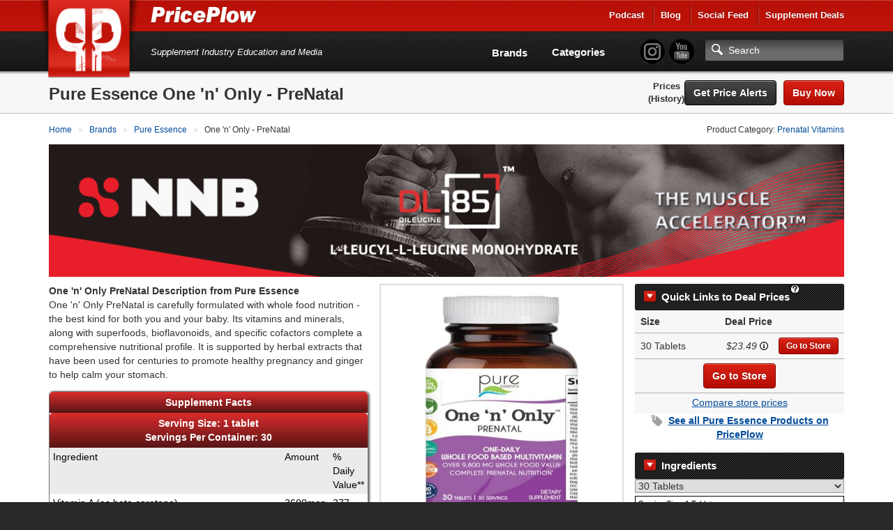

--- FILE ---
content_type: text/html; charset=utf-8
request_url: https://www.priceplow.com/pure-essence/one-n-only-prenatal
body_size: 16557
content:

<!DOCTYPE html>
<html lang="en">

<head>
    <script>(function(w,d,s,l,i){w[l]=w[l]||[];w[l].push({'gtm.start':
    new Date().getTime(),event:'gtm.js'});var f=d.getElementsByTagName(s)[0],
    j=d.createElement(s),dl=l!='dataLayer'?'&l='+l:'';j.async=true;j.src=
    'https://www.googletagmanager.com/gtm.js?id='+i+dl;f.parentNode.insertBefore(j,f);
    })(window,document,'script','dataLayer','GTM-5P5DHQ');</script>
    <meta charset="utf-8"/>
    <title>Pure Essence One &#39;n&#39; Only - PreNatal | Save at PricePlow</title>
    <meta name="description" content="Compare and save on Pure Essence One &#39;n&#39; Only - PreNatal using PricePlow - We check deals at dozens of stores so that you don&#39;t have to!">
    <meta name="viewport" content="width=device-width, initial-scale=1.0"/>
    <!--[if IE]>
    <meta http-equiv="X-UA-Compatible" content="IE=edge" />
    <![endif]-->

      <link rel="stylesheet" href="https://www.priceplow.com/static/gen/css/base.814f731f.css">

    <link rel="apple-touch-icon" href="/static/images/tileicon.png">
    <link rel="icon" href="/static/images/favicon.png">


    <link rel="canonical" href="https://www.priceplow.com/pure-essence/one-n-only-prenatal">

    <meta name="robots" content="index, follow">

    <!--[if IE]><link rel="shortcut icon" href="static/images/favicon.ico"><![endif]-->
    <!-- or, set /favicon.ico for IE10 win -->
    <meta name="msapplication-TileColor" content="#FFF">
    <meta name="msapplication-TileImage" content="/static/images/tileicon.png">

    <!-- for Facebook -->
    <meta property="fb:admins" content="100001030166326" />
    <meta property="fb:app_id" content="260396927397263" />
    <meta property="og:title" content="Pure Essence One &#39;n&#39; Only - PreNatal | Save at PricePlow" />
    <meta property="og:type" content="product.item" />
    <meta property="og:image" content="https://www.priceplow.com/static/images/products/pure-essence-one-n-only-prenatal.jpg" />
    <meta property="og:url" content="https://www.priceplow.com/pure-essence/one-n-only-prenatal" />
    <meta property="og:description" content="Compare and save on Pure Essence One &#39;n&#39; Only - PreNatal using PricePlow - We check deals at dozens of stores so that you don&#39;t have to!" />

  <meta property="product:brand" content="Pure Essence"/>
  <meta property="product:retailer_item_id" content="123995"/>
  <meta property="product:availability" content="in stock"/>
  <meta property="product:condition" content="new"/>
    <meta property="product:price:amount" content="23.49"/>
    <meta property="product:price:currency" content="USD" />

    <!-- for Twitter -->
    <meta name="twitter:card" content="summary" />
    <meta name="twitter:title" content="Pure Essence One &#39;n&#39; Only - PreNatal | Save at PricePlow" />
    <meta name="twitter:description" content="Compare and save on Pure Essence One &#39;n&#39; Only - PreNatal using PricePlow - We check deals at dozens of stores so that you don&#39;t have to!" />
    <meta name="twitter:image" content="https://www.priceplow.com/static/images/products/pure-essence-one-n-only-prenatal.jpg" />

    <!-- Chrome, Firefox OS and Opera -->
    <meta name="theme-color" content="#bf1316">

      <link
        rel="preload"
        href="https://www.priceplow.com/static/images/products/pure-essence-one-n-only-prenatal-large.jpg"
        as="image"
        />

      <link rel="stylesheet" href="https://www.priceplow.com/static/gen/css/price-history.84411f6c.css">
</head>

<body class="">
<noscript><iframe src="https://www.googletagmanager.com/ns.html?id=GTM-5P5DHQ"
height="0" width="0" style="display:none;visibility:hidden"></iframe></noscript>
<svg aria-hidden="true" style="position: absolute; width: 0; height: 0; overflow: hidden;" version="1.1" xmlns="http://www.w3.org/2000/svg" xmlns:xlink="http://www.w3.org/1999/xlink">
<defs>
<symbol id="icon-price-tag" viewBox="0 0 32 32">
<path d="M0 1.5v12c0 0.825 0.477 1.977 1.061 2.561l14.879 14.879c0.583 0.583 1.538 0.583 2.121 0l12.879-12.879c0.583-0.583 0.583-1.538 0-2.121l-14.879-14.879c-0.583-0.583-1.736-1.061-2.561-1.061h-12c-0.825 0-1.5 0.675-1.5 1.5zM12 9c0 1.657-1.343 3-3 3s-3-1.343-3-3 1.343-3 3-3 3 1.343 3 3z"></path>
</symbol>
<symbol id="icon-zoom-in" viewBox="0 0 32 32">
<path d="M31.008 27.231l-7.58-6.447c-0.784-0.705-1.622-1.029-2.299-0.998 1.789-2.096 2.87-4.815 2.87-7.787 0-6.627-5.373-12-12-12s-12 5.373-12 12 5.373 12 12 12c2.972 0 5.691-1.081 7.787-2.87-0.031 0.677 0.293 1.515 0.998 2.299l6.447 7.58c1.104 1.226 2.907 1.33 4.007 0.23s0.997-2.903-0.23-4.007zM12 20c-4.418 0-8-3.582-8-8s3.582-8 8-8 8 3.582 8 8-3.582 8-8 8zM14 6h-4v4h-4v4h4v4h4v-4h4v-4h-4z"></path>
</symbol>
<symbol id="icon-fire" viewBox="0 0 32 32">
<path d="M10.031 32c-2.133-4.438-0.997-6.981 0.642-9.376 1.795-2.624 2.258-5.221 2.258-5.221s1.411 1.834 0.847 4.703c2.493-2.775 2.963-7.196 2.587-8.889 5.635 3.938 8.043 12.464 4.798 18.783 17.262-9.767 4.294-24.38 2.036-26.027 0.753 1.646 0.895 4.433-0.625 5.785-2.573-9.759-8.937-11.759-8.937-11.759 0.753 5.033-2.728 10.536-6.084 14.648-0.118-2.007-0.243-3.392-1.298-5.312-0.237 3.646-3.023 6.617-3.777 10.27-1.022 4.946 0.765 8.568 7.555 12.394z"></path>
</symbol>
<symbol id="icon-circle-right" viewBox="0 0 32 32">
<path d="M16 0c-8.837 0-16 7.163-16 16s7.163 16 16 16 16-7.163 16-16-7.163-16-16-16zM16 29c-7.18 0-13-5.82-13-13s5.82-13 13-13 13 5.82 13 13-5.82 13-13 13z"></path>
<path d="M11.086 22.086l2.829 2.829 8.914-8.914-8.914-8.914-2.828 2.828 6.086 6.086z"></path>
</symbol>
<symbol id="icon-circle-left" viewBox="0 0 32 32">
<path d="M16 32c8.837 0 16-7.163 16-16s-7.163-16-16-16-16 7.163-16 16 7.163 16 16 16zM16 3c7.18 0 13 5.82 13 13s-5.82 13-13 13-13-5.82-13-13 5.82-13 13-13z"></path>
<path d="M20.914 9.914l-2.829-2.829-8.914 8.914 8.914 8.914 2.828-2.828-6.086-6.086z"></path>
</symbol>
<symbol id="icon-info" viewBox="0 0 32 32">
<path d="M14 9.5c0-0.825 0.675-1.5 1.5-1.5h1c0.825 0 1.5 0.675 1.5 1.5v1c0 0.825-0.675 1.5-1.5 1.5h-1c-0.825 0-1.5-0.675-1.5-1.5v-1z"></path>
<path d="M20 24h-8v-2h2v-6h-2v-2h6v8h2z"></path>
<path d="M16 0c-8.837 0-16 7.163-16 16s7.163 16 16 16 16-7.163 16-16-7.163-16-16-16zM16 29c-7.18 0-13-5.82-13-13s5.82-13 13-13 13 5.82 13 13-5.82 13-13 13z"></path>
</symbol>
<symbol id="icon-link" viewBox="0 0 32 32">
<path d="M13.757 19.868c-0.416 0-0.832-0.159-1.149-0.476-2.973-2.973-2.973-7.81 0-10.783l6-6c1.44-1.44 3.355-2.233 5.392-2.233s3.951 0.793 5.392 2.233c2.973 2.973 2.973 7.81 0 10.783l-2.743 2.743c-0.635 0.635-1.663 0.635-2.298 0s-0.635-1.663 0-2.298l2.743-2.743c1.706-1.706 1.706-4.481 0-6.187-0.826-0.826-1.925-1.281-3.094-1.281s-2.267 0.455-3.094 1.281l-6 6c-1.706 1.706-1.706 4.481 0 6.187 0.635 0.635 0.635 1.663 0 2.298-0.317 0.317-0.733 0.476-1.149 0.476z"></path>
<path d="M8 31.625c-2.037 0-3.952-0.793-5.392-2.233-2.973-2.973-2.973-7.81 0-10.783l2.743-2.743c0.635-0.635 1.664-0.635 2.298 0s0.635 1.663 0 2.298l-2.743 2.743c-1.706 1.706-1.706 4.481 0 6.187 0.826 0.826 1.925 1.281 3.094 1.281s2.267-0.455 3.094-1.281l6-6c1.706-1.706 1.706-4.481 0-6.187-0.635-0.635-0.635-1.663 0-2.298s1.663-0.635 2.298 0c2.973 2.973 2.973 7.81 0 10.783l-6 6c-1.44 1.44-3.355 2.233-5.392 2.233z"></path>
</symbol>
<symbol id="icon-play3" viewBox="0 0 32 32">
<path d="M6 4l20 12-20 12z"></path>
</symbol>
</defs>
</svg>
<div id="main_alert_container"></div>
<div id="js-responsive-element"></div>

<div id="header">
    <div id="menu-wrap">
        <div class="container">
            <div class="row">
                <div class="col-xs-6">
                    <a href="/" id="logo" title="PricePlow Home: We do the Work, You do the Workouts.™"></a>

                    <div id="site-name-wrap" title="PricePlow Home: We do the Work, You do the Workouts.™">
                        <a href="/" id="header-link" title="PricePlow Home: We do the Work, You do the Workouts.™">
                            <span id="snw-in">
                                <span id="site-name"></span>
                            </span>
                        </a>
                    </div>
                </div>
                  <div class="col-xs-6 visible-xs visible-sm" id="header-mobile-features">
                      <form method="get" action="#" id="search-form-md" class="form-inline">
                          <input type="text" class="form-control search-input" aria-label="Search"/>
                          <a href="javascript:;" aria-label="Search" class="btn btn-search-toggle" data-toggle="collapse"
                             data-target="#sm-search-bar" data-overlay="#search-overlay"></a>
                          <a href="javascript:;" aria-label="Navigation Menu" class="btn btn-menu-toggle" data-toggle="collapse"
                             data-target="#main-menu"></a>
                      </form>
                  </div>
                <div class="pull-right hidden-xs hidden-sm">
                    <ul class="login-area-top list-unstyled">
                        <li><a href="https://blog.priceplow.com/podcast" title="Listen to the PricePlow Podcast!" target="_blank" rel="noopener">Podcast</a></li>
                        <li class="deals-menu relative-menu"><a href="https://blog.priceplow.com" title="The PricePlow Blog: Supplement News, Reviews, and Top 10 Lists" target="_blank" rel="noopener">Blog</a>
                            <ul class="bogo-menu">
                                      <li><a href="https://blog.priceplow.com/guides" title="Supplement Guides and Ingredient Research on PricePlow" target="_blank" rel="noopener">Supplement Guides</a></li>
                            </ul>
                        </li>
                        <li><a href="/social" title="PricePlow's Latest Social and Media Activity">Social Feed</a></li>
                        <li class="deals-menu relative-menu"><a href="/deals" title="Our current hot supplement deals, hand-picked by Team PricePlow!">Supplement Deals</a>
                          <ul class="bogo-menu">
                            <li><a href="/deals" title="Supplement Deals on PricePlow - Hand Selected for Hugeness!">Main Deals Page</a></li>
                            <li>- <a href="/deals/bogo" title="Buy One Get One Free Deals at PricePlow!">Buy 1 Get 1 Free</a></li>
                          </ul>
                        </li>
                    </ul>
                </div>
                <!-- .pull-right -->
            </div>
            <!-- .row -->
            <div class="row visible-sm">
                <div class="col-sm-12">
                    <div class="motto-1">
                        Supplement Industry Education and Media
                    </div>
                </div>
            </div>
            <!-- .row -->
        </div>
        <!-- .container -->
    </div>
    <!-- #menu-wrap -->
    <div id="main-menu" class="collapse">
        <div class="container">
            <div class="row" style="margin-right: 0">
                <div class="col-xs-12">
                    <div id="motto-2" class="visible-md visible-lg">
                        Supplement Industry Education and Media
                    </div>
                    <div id="header-right">
                          <div id="pp-header-social">
                              <form method="get" action="/search" id="search-form-lg">
                                <ul class="list-unstyled social-icons" style="display: inline-block;">
                                    <li><a href="https://www.instagram.com/PricePlow" title="Follow @PricePlow on Instagram!" target="_blank" rel="noopener" class="social-instagram"></a></li>
                                    <li><a href="https://www.youtube.com/PricePlow" title="Subscribe to our YouTube Channel!" class="social-youtube" target="_blank" rel="noopener"></a></li>
                                </ul>
                                  <input type="text" name="q" class="form-control search-input visible-md visible-lg" aria-label="Search" placeholder="Search"/>
                                  <input type="submit" style="position: absolute; left: -9999px"/>
                              </form>
                              <ul class="hidden-md hidden-lg mobile-blog-links">
                                <li><a href="https://blog.priceplow.com" title="The PricePlow Blog: Supplement News, Reviews, and Interviews" target="_blank" rel="noopener">Blog</a>
                                  <ul>
                                        <li><a href="https://blog.priceplow.com/guides" title="Supplement Guides and Ingredient Research on PricePlow" target="_blank" rel="noopener">Supplement Guides</a></li>
                                  </ul>
                                </li>
                                <li class="hidden-sm hidden-xs"><a href="https://blog.priceplow.com/podcast" title="Listen to the PricePlow Podcast!" target="_blank" rel="noopener">Podcast</a></li>
                              </ul>
                          </div>

                        <div id="header-nav-wrap">
                            <div id="header-nav">
                                <ul class="list-unstyled">
                                    <li class="hidden-md hidden-lg"><a href="https://blog.priceplow.com/podcast" title="Subscribe to the PricePlow Podcast!">PricePlow Podcast</a></li>
                                    <li class="hidden-md hidden-lg"><a href="/social" title="PricePlow's Latest Social and Media Activity">Social Media Feed</a></li>
                                    <li><a href="/brands" title="See all Brands on PricePlow - Over 1200 of them!">Brands</a></li>
                                    <li><a href="/categories" title="See all Categories on PricePlow! We're *crazy* about organization!">Categories</a></li>
                                    <li class="hidden-md hidden-lg"><a href="/deals" title="See the current hot deals on PricePlow">Deals</a>
                                      <ul>
                                        <li><a href="/deals/bogo" title="Buy One Get One Free Deals!">BOGO Offers</a></li>
                                      </ul>
                                    </li>
                                </ul>
                            </div>
                            <!-- #header-nav -->
                        </div>
                        <!-- #header-nav-wrap -->
                    </div>
                    <!-- #header-right -->
                </div>
                <!-- .col-xs-12 -->
            </div>
            <!-- .row -->
        </div>
        <!-- .container -->
    </div>
    <!-- #main-menu -->
</div>
<!-- #header -->

  <!-- Mobile version search + overlay for it -->
  <div class="mobile-overlay fade out" id="search-overlay" data-toggle="collapse" data-target="#sm-search-bar"></div>
  <div id="sm-search-bar" class="collapse">
      <div id="sm-search-bar-in">
          <form method="get" action="https://www.priceplow.com/search">
              <div class="container">
                  <div class="row">
                      <div class="col-xs-12">
                          <div id="sm-search-bar-input-wrap"><input type="text" name="q" class="form-control search-input" aria-label="Search" placeholder="Search..."/></div>
                      </div>
                      <!-- <div id="sm-search-bar-submit-wrap">
                          <button type="submit" class="btn btn-danger">Search</button>
                      </div> -->
                      <input type="submit" style="position: absolute; left: -9999px"/>
                  </div>
                  <!-- .row -->
              </div>
              <!-- .container -->
          </form>
      </div>
      <!-- #sm-search-bar-in -->
  </div>
  <!-- #sm-search-bar -->

  <div itemscope itemtype="http://schema.org/Product" id="https://www.priceplow.com/pure-essence/one-n-only-prenatal">
    <meta itemprop="sku" content="product-123995">
    <div id="category-caption" class="product-caption">
        <div class="container" data-mpid="123995">
            <div class="row">
                <div class="col-xs-12" id="cat-cap-top">
                    <div id="cat-cap-top-in" class="clearfix">
                        <meta itemprop="brand" content="Pure Essence">
                        <h1><span itemprop="name">Pure Essence One &#39;n&#39; Only - PreNatal</span></h1>
                        <div class="cat-cap-product-header" id="cat-cap-bottom">
                            <ul class="list-inline">
                                    <li class="price-menu-links">
                                      <a href="#price-comparison">Prices</a>
                                        <a href="#price-history" title="See the price history changes over time!">(History)</a></li>
                                <li>
                                        <button id="" data-path="/pure-essence/one-n-only-prenatal" data-id="123995" data-name="Pure Essence One &#39;n&#39; Only - PreNatal" title="Click here to sign up for free price drop notifications!" class="btn monitor_product btn-black" style="">Get Price Alerts</button>



                                        

  <a href="https://www.priceplow.com/out/7306014" class="btn btn-danger btn-product pull-right" title="Go to our deal for Pure Essence One &#39;n&#39; Only - PreNatal!" target="_blank" rel="noopener nofollow"
     data-coupon-url=""
     data-title="Go to our deal for Pure Essence One &#39;n&#39; Only - PreNatal!"
     data-id="7306014"
     data-url="https://www.priceplow.com/out/7306014"
     data-mid="123996"
     data-size="30.0000"
     data-sizeunit="Tablets"
     data-flavor=""
     data-price="23.49"
     data-unit-price="0.7830"
>Buy Now


      <span class="stacked-icons" data-num-visible="0">
        <svg role="img" class="icon icon-price-tag hidden" aria-label="A coupon is available! Click to see the coupon code." alt="A coupon is available! Click to see the coupon code.">
    <title>A coupon is available! Click to see the coupon code.</title>
    <use xlink:href="#icon-price-tag"></use>
  </svg>
        <svg role="img" class="icon icon-fire hidden" aria-label="Buy 1 Get 1 FREE" alt="Buy 1 Get 1 FREE">
    <title>This is a Buy 1 Get 1 FREE offer!</title>
    <use xlink:href="#icon-fire"></use>
  </svg>
      </span>
</a>
                                </li>
                            </ul>
                        </div>
                        <!-- #cat-cap-bottom -->
                    </div>
                    <!-- #cat-cap-top-in -->
                </div>
                <!-- .col-xs-12 -->
            </div>
            <!-- .row -->
        </div>
        <!-- .container -->
    </div> <!-- #category-caption -->
    <div class="subpage-wrap product-subpage">
            <div class="container" id="product-top-container">
                <div class="row">
                    <div class="col-xs-12">
                        <div class="breadcrumbs clearfix">
                            <div class="pull-left">
                              <ol itemscope itemtype="https://schema.org/BreadcrumbList" class="breadcrumb-list">
    <li itemprop="itemListElement" itemscope itemtype="https://schema.org/ListItem">
            <a itemprop="item" href="https://www.priceplow.com/" title="">
        <span itemprop="name">Home</span>
    </a>


      <meta itemprop="position" content="1" />
    </li>
    <li itemprop="itemListElement" itemscope itemtype="https://schema.org/ListItem">
            <a itemprop="item" href="https://www.priceplow.com/brands" title="">
        <span itemprop="name">Brands</span>
    </a>


      <meta itemprop="position" content="2" />
    </li>
    <li itemprop="itemListElement" itemscope itemtype="https://schema.org/ListItem">
          <a itemprop="item" href="https://www.priceplow.com/pure-essence" title="">
        <span itemprop="name">Pure Essence</span>
    </a>

      <meta itemprop="position" content="3" />
    </li>
    <li itemprop="itemListElement" itemscope itemtype="https://schema.org/ListItem">
              <span itemprop="name">One &#39;n&#39; Only - PreNatal</span>

      <meta itemprop="position" content="4" />
    </li>
</ol>

                            </div>
                            <div class="pull-right hidden-xs">
                                Product Category: <a href="/prenatal-vitamins"  title="Read more about Prenatal Vitamins and compare products with PricePlow!">Prenatal Vitamins</a>
                            </div>
                        </div>
                        <!-- .breadcrumbs -->

                          <div class="responsive-frame">
    <iframe src="/blazon?bid=328&amp;cid=163" frameborder="0" title="Sponsored Content">
    </iframe>
  </div>


                        
                    </div>
                </div>

                <div class="row content-row">
                  <div class="col-xs-12 text-content">
                      <div id="product-flex-container">
                        <div id="featured-product-container" class="visible-xs hidden-sm hidden-md hidden-lg">
                                <div  class=" featured-product product-ad">
      <div class="product-ad-in">
        <div class="pad-picture">
          <meta itemprop="image" content="https://www.priceplow.com/static/images/products/pure-essence-one-n-only-prenatal-large.jpg">
          

  <img src="https://www.priceplow.com/static/images/products/pure-essence-one-n-only-prenatal-large.jpg" width="220" height="428" alt=""  />

            <div class="image-overlay">
      <div class="island">
        <div class="title">Pure Essence One &#39;n&#39; Only - PreNatal</div>
        <a href="https://www.priceplow.com/static/images/products/pure-essence-one-n-only-prenatal.jpg" class="magnify" data-image-url="https://www.priceplow.com/static/images/products/pure-essence-one-n-only-prenatal.jpg" data-caption="Pure Essence One &#39;n&#39; Only - PreNatal" data-product-url="https://www.priceplow.com/pure-essence/one-n-only-prenatal" data-product-name="Pure Essence One &#39;n&#39; Only - PreNatal" data-product-id="123995" data-outgoing-url="https://www.priceplow.com/out/7306014" data-show-product-link="0" title="Pure Essence One &#39;n&#39; Only - PreNatal"><svg role="img" class="icon icon-zoom-in" aria-label="Zoom In" alt="Zoom In">
    <title>Zoom In</title>
    <use xlink:href="#icon-zoom-in"></use>
  </svg></a>
          

  <a href="https://www.priceplow.com/out/7306014" class="btn btn-danger btn-sm outgoing-link" title="See our deal on Pure Essence One &#39;n&#39; Only - PreNatal" target="_blank" rel="noopener nofollow"
     data-coupon-url=""
     data-title="See our deal on Pure Essence One &#39;n&#39; Only - PreNatal"
     data-id="7306014"
     data-url="https://www.priceplow.com/out/7306014"
     data-mid="123996"
     data-size="30.0000"
     data-sizeunit="Tablets"
     data-flavor=""
     data-price="23.49"
     data-unit-price="0.7830"
>Go to Store


      <span class="stacked-icons" data-num-visible="0">
        <svg role="img" class="icon icon-price-tag hidden" aria-label="A coupon is available! Click to see the coupon code." alt="A coupon is available! Click to see the coupon code.">
    <title>A coupon is available! Click to see the coupon code.</title>
    <use xlink:href="#icon-price-tag"></use>
  </svg>
        <svg role="img" class="icon icon-fire hidden" aria-label="Buy 1 Get 1 FREE" alt="Buy 1 Get 1 FREE">
    <title>This is a Buy 1 Get 1 FREE offer!</title>
    <use xlink:href="#icon-fire"></use>
  </svg>
      </span>
</a>
      </div>
  </div>

        </div>
        <div class="pad-links">
          <div class="text-center">
              <p style="margin: 0 0 4px 0">Pure Essence One &#39;n&#39; Only - PreNatal</p>
                    <button id="" data-path="/pure-essence/one-n-only-prenatal" data-id="123995" data-name="Pure Essence One &#39;n&#39; Only - PreNatal" title="Click here to sign up for Price Drop Email Notifications" class="btn monitor_product btn-condensed btn btn-danger" style="">Get Price Alerts</button>


                

  <a href="https://www.priceplow.com/out/7306014" class="btn-condensed btn btn-danger" title="This goes to PricePlow&#39;s highest-value deal shown" target="_blank" rel="noopener nofollow"
     data-coupon-url=""
     data-title="This goes to PricePlow&#39;s highest-value deal shown"
     data-id="7306014"
     data-url="https://www.priceplow.com/out/7306014"
     data-mid="123996"
     data-size="30.0000"
     data-sizeunit="Tablets"
     data-flavor=""
     data-price="23.49"
     data-unit-price="0.7830"
>Go to Store


      <span class="stacked-icons" data-num-visible="0">
        <svg role="img" class="icon icon-price-tag hidden" aria-label="A coupon is available! Click to see the coupon code." alt="A coupon is available! Click to see the coupon code.">
    <title>A coupon is available! Click to see the coupon code.</title>
    <use xlink:href="#icon-price-tag"></use>
  </svg>
        <svg role="img" class="icon icon-fire hidden" aria-label="Buy 1 Get 1 FREE" alt="Buy 1 Get 1 FREE">
    <title>This is a Buy 1 Get 1 FREE offer!</title>
    <use xlink:href="#icon-fire"></use>
  </svg>
      </span>
</a>
          </div>
        </div>
      </div>
      <!-- .product-ad-in -->
      <div class="product-ad-share">
        <div class="product-share-button" title="Click here to Share this page with friends!" data-toggle="modal" href="https://www.priceplow.com/user/share/product/123995" data-target="#modal_share_box"></div>
      </div>
    </div>
    <!-- .product-ad -->

                        </div>


                          <div id="quick-links-container">
                            <div class="product-sidebar">
                                <div class="price-comparison-wrap" id="price-comparison-best-prices" data-product-name="Pure Essence One &#39;n&#39; Only - PreNatal">
                                  <!--<div id="price-comparison-x" class="section-anchor"></div> //What's this for? -->
                                    <div class="price-comparison-in">
                                          <div class="toc-header" data-toggle="collapse" data-target=".price-comparison-content"><span title="We Plowed 'em Fresh">Quick Links to Deal Prices</span><i class="help"><i class="explainer">How does this work and how do stores get listed? See our <a href="#disclosure" title="Read how stores get listed on PricePlow">disclosure</a> below to learn more.</i></i></div>

                                              <div class="price-comparison-content collapse in">
                                                  

                                                  <div class="pcw-sidebar-row clearfix pcw-sidebar-header">
                                                    <div class="col-xs-4 col-heading">
                                                      <div class="pcw-sidebar-col-in"><strong>Size</strong></div>
                                                    </div>
                                                    <div class="col-xs-4 col-heading text-right">
                                                      <div class="pcw-sidebar-col-in"><strong>Deal Price</strong></div>
                                                    </div>
                                                  </div> <!-- .pcw-sidebar-row -->

                                                    <div class="pcw-sidebar-row pc-sidebar-row-content size-container clearfix" itemprop="offers" itemscope itemtype="http://schema.org/AggregateOffer" data-size="30 Tablets">
                                                      <div class="col-xs-4 col-size">
                                                        <div class="pcw-sidebar-col-in clearfix">
                                                          <div class="pcw-sidebar-col-1-ttl">30 Tablets <div class="pcw-sidebar-bogo hidden"></div>
                                                          </div>
                                                        </div>
                                                      </div>
                                                      <div class="col-xs-4 col-price">
                                                        <meta itemprop="name" content="Pure Essence One &#39;n&#39; Only - PreNatal - 30 Tablets">
                                                        <meta itemprop="offerCount" content="1">
                                                        <div class="pcw-sidebar-col-in">
                                                          <span role="tooltip" class="offer-tooltip" data-content="&lt;table class=&#34;offer-summary&#34;&gt;
    &lt;tbody&gt;
      &lt;tr class=&#34;variation&#34;&gt;
          &lt;td&gt;Variation&lt;/td&gt;
          &lt;td&gt;30 Tablets
          &lt;/td&gt;
      &lt;/tr&gt;
        &lt;tr class=&#34;store&#34;&gt;
          &lt;td&gt;Store&lt;/td&gt;
          &lt;td&gt;VitaSprings.com&lt;/td&gt;
        &lt;/tr&gt;

&lt;tr class=&#34;final-price&#34;&gt;
        &lt;td&gt;&lt;strong&gt;Price&lt;/strong&gt;&lt;/td&gt;
        &lt;td&gt;&lt;strong&gt;$23.49&lt;/strong&gt;&lt;/td&gt;
      &lt;/tr&gt;
      &lt;tr class=&#34;last-checked&#34;&gt;
        &lt;td&gt;&lt;em&gt;Last checked&lt;/em&gt;&lt;/td&gt;
        &lt;td&gt;&lt;em&gt;1/26/2026 19:38 CST&lt;/em&gt;&lt;/td&gt;
      &lt;/tr&gt;
    &lt;/tbody&gt;
  &lt;/table&gt;">
                                                            <span class="price-display"><span class="price-value">$23.49</span></span> <svg role="img" class="icon icon-info" aria-label="" alt="">
    <title></title>
    <use xlink:href="#icon-info"></use>
  </svg>
                                                          </span>
                                                        </div>

                                                        <meta itemprop="lowPrice" content="23.49">
                                                        <meta itemprop="highPrice" content="23.49">
                                                        <meta itemprop="priceCurrency" content="USD">
                                                        <link itemprop="availability" href="http://schema.org/InStock">
                                                      </div>
                                                      <div class="col-xs-4 col-go-to-store">
                                                            

  <a href="https://www.priceplow.com/out/7306014" class="btn btn-danger btn-sm" title="Go to PricePlow&#39;s Deal for 30 Tablets" target="_blank" rel="noopener nofollow"
     data-coupon-url=""
     data-title="Go to PricePlow&#39;s Deal for 30 Tablets"
     data-id="7306014"
     data-url="https://www.priceplow.com/out/7306014"
     data-mid="123996"
     data-size="30.0000"
     data-sizeunit="Tablets"
     data-flavor=""
     data-price="23.49"
     data-unit-price="0.7830"
>Go to Store


      <span class="stacked-icons" data-num-visible="0">
        <svg role="img" class="icon icon-price-tag hidden" aria-label="A coupon is available! Click to see the coupon code." alt="A coupon is available! Click to see the coupon code.">
    <title>A coupon is available! Click to see the coupon code.</title>
    <use xlink:href="#icon-price-tag"></use>
  </svg>
        <svg role="img" class="icon icon-fire hidden" aria-label="Buy 1 Get 1 FREE" alt="Buy 1 Get 1 FREE">
    <title>This is a Buy 1 Get 1 FREE offer!</title>
    <use xlink:href="#icon-fire"></use>
  </svg>
      </span>
</a>
                                                      </div>
                                                    </div> <!-- .pcw-caption-2 -->

                                                <div class="pcw-sidebar-row pc-sidebar-row-content center best-offer clearfix">
                                                  

  <a href="https://www.priceplow.com/out/7306014" class="btn btn-danger" title="This goes to PricePlow&#39;s highest-value deal shown" target="_blank" rel="noopener nofollow"
     data-coupon-url=""
     data-title="This goes to PricePlow&#39;s highest-value deal shown"
     data-id="7306014"
     data-url="https://www.priceplow.com/out/7306014"
     data-mid="123996"
     data-size="30.0000"
     data-sizeunit="Tablets"
     data-flavor=""
     data-price="23.49"
     data-unit-price="0.7830"
>Go to Store


      <span class="stacked-icons" data-num-visible="0">
        <svg role="img" class="icon icon-price-tag hidden" aria-label="A coupon is available! Click to see the coupon code." alt="A coupon is available! Click to see the coupon code.">
    <title>A coupon is available! Click to see the coupon code.</title>
    <use xlink:href="#icon-price-tag"></use>
  </svg>
        <svg role="img" class="icon icon-fire hidden" aria-label="Buy 1 Get 1 FREE" alt="Buy 1 Get 1 FREE">
    <title>This is a Buy 1 Get 1 FREE offer!</title>
    <use xlink:href="#icon-fire"></use>
  </svg>
      </span>
</a>
                                                </div>

                                                  <div class="pcw-sidebar-final-row pc-sidebar-row-content clearfix center">
                                                    <a href="#price-comparison" title="Click Here to go to the Detailed Price Comparisons">Compare store prices</a>
                                                  </div> <!-- .final row -->
                                              </div> <!-- .price-comparison-content -->


                                                  <div class="toc-categories-container">
                                                      <div class="toc-categories">
                                                        <a href="/pure-essence" title="Pure Essence, the creators of One &#39;n&#39; Only - PreNatal">See all <span itemprop="brand">Pure Essence</span> Products on PricePlow</a>
                                                      </div>
                                                  </div>
                                          <!--
                                          <div class="pcw-bottom clearfix">
                                            <div class="pcw-bottom-text">
                                              <strong>Looking for a lower price? Sign up for price drops</strong>
                                              <br />
                                              We'll notify you as soon as the price drops.
                                            </div>
                                            <div class="pcw-bottom-btn">
                                              <a href="#" class="btn btn-danger">Get Price Updates</a>
                                            </div>
                                          </div>
                                          -->
                                    </div> <!-- .price-comparison-in -->
                                </div> <!-- .price-comparison-wrap -->

                            </div> <!-- .product-sidebar -->
                          </div>
 




                        <div id="nutrition-container">
                              <div class="toc-header" data-toggle="collapse" data-target=".nutrition-inner-container"><span>Ingredients</span></div>
                              <div class="nutrition-inner-container collapse in">
                                <select id="nutrition_label_selector" aria-label="Select Nutrition Label">
                                       <option value="30 Tablets">30 Tablets</option>
                                </select>

                                       <div class="nutrition-label" data-variation="30 Tablets" style="display: none">
        <table>
            <colgroup>
                <col class="ing-col">
                <col class="amount-col">
                <col class="dv-col">
            </colgroup>
            <tbody>
                <tr class="label-serving-size">
                    <td colspan="3">Serving Size: 1 Tablet</td>
                </tr>
                <tr class="label-servings">
                    <td colspan="3">Servings Per Container: 30</td>
                </tr>
                <tr>
                    <td colspan="3" class="line-above-thick"></td>
                </tr>
                <tr>
                    <td class="per-serving-label"><strong>Amount Per Serving</strong></td>
                    <td colspan="2" class="dv-label dv"><strong>% DV *</strong></td>
                </tr>

                    <tr>
                        <td colspan="3" class="line-above-thin"></td>
                    </tr>
                    <tr>
                        <td colspan="1" >Vitamin A (as beta carotene)</td>
                            <td class="amount">6000IU</td>
                            <td class="dv">75%</td>
                    </tr>
                    <tr>
                        <td colspan="3" class="line-above-thin"></td>
                    </tr>
                    <tr>
                        <td colspan="1" >Vitamin C (as ascorbic acid)</td>
                            <td class="amount">100mg</td>
                            <td class="dv">167%</td>
                    </tr>
                    <tr>
                        <td colspan="3" class="line-above-thin"></td>
                    </tr>
                    <tr>
                        <td colspan="1" >Vitamin D3  (as cholecalciferol)</td>
                            <td class="amount">800IU</td>
                            <td class="dv">200%</td>
                    </tr>
                    <tr>
                        <td colspan="3" class="line-above-thin"></td>
                    </tr>
                    <tr>
                        <td colspan="1" >Vitamin E (as d-alpha tocopheryl succinate, d-beta,d-delta, and d-gamma tocopheryl)</td>
                            <td class="amount">100IU</td>
                            <td class="dv">333%</td>
                    </tr>
                    <tr>
                        <td colspan="3" class="line-above-thin"></td>
                    </tr>
                    <tr>
                        <td colspan="1" >Vitamin K (as phylloquinone)</td>
                            <td class="amount">70mcg</td>
                            <td class="dv">*</td>
                    </tr>
                    <tr>
                        <td colspan="3" class="line-above-thin"></td>
                    </tr>
                    <tr>
                        <td colspan="1" >Thiamine (Vitamin B1) (as thiamine mononitrate, cocarboxylase)</td>
                            <td class="amount">10.5mg</td>
                            <td class="dv">615%</td>
                    </tr>
                    <tr>
                        <td colspan="3" class="line-above-thin"></td>
                    </tr>
                    <tr>
                        <td colspan="1" >Riboflavin (Vitamin B2) (as riboflavin, riboflavin 5-phosphate)</td>
                            <td class="amount">12mg</td>
                            <td class="dv">600%</td>
                    </tr>
                    <tr>
                        <td colspan="3" class="line-above-thin"></td>
                    </tr>
                    <tr>
                        <td colspan="1" >Niacin (as niacin, niacinamide)</td>
                            <td class="amount">30mg</td>
                            <td class="dv">150%</td>
                    </tr>
                    <tr>
                        <td colspan="3" class="line-above-thin"></td>
                    </tr>
                    <tr>
                        <td colspan="1" >Vitamin B6 (as pyridoxine HCI, pyridoxyl-5-phosphate)</td>
                            <td class="amount">15.5mg</td>
                            <td class="dv">620%</td>
                    </tr>
                    <tr>
                        <td colspan="3" class="line-above-thin"></td>
                    </tr>
                    <tr>
                        <td colspan="1" >Folate (folic acid)</td>
                            <td class="amount">600mcg</td>
                            <td class="dv">75%</td>
                    </tr>
                    <tr>
                        <td colspan="3" class="line-above-thin"></td>
                    </tr>
                    <tr>
                        <td colspan="1" >Vitamin B12 (as methylcobalamin)</td>
                            <td class="amount">48mcg</td>
                            <td class="dv">600%</td>
                    </tr>
                    <tr>
                        <td colspan="3" class="line-above-thin"></td>
                    </tr>
                    <tr>
                        <td colspan="1" >Biotin (as d-biotin)</td>
                            <td class="amount">300mcg</td>
                            <td class="dv">100%</td>
                    </tr>
                    <tr>
                        <td colspan="3" class="line-above-thin"></td>
                    </tr>
                    <tr>
                        <td colspan="1" >Pantothenic Acid (as d-calcium pantothenate, pantethine)</td>
                            <td class="amount">15mg</td>
                            <td class="dv">150%</td>
                    </tr>
                    <tr>
                        <td colspan="3" class="line-above-thin"></td>
                    </tr>
                    <tr>
                        <td colspan="1" >Iron (as bis-glycinate)</td>
                            <td class="amount">20mg</td>
                            <td class="dv">111%</td>
                    </tr>
                    <tr>
                        <td colspan="3" class="line-above-thin"></td>
                    </tr>
                    <tr>
                        <td colspan="1" >Iodine (from North Atlantic kelp)</td>
                            <td class="amount">150mcg</td>
                            <td class="dv">100%</td>
                    </tr>
                    <tr>
                        <td colspan="3" class="line-above-thin"></td>
                    </tr>
                    <tr>
                        <td colspan="1" >Magnesium (as Magnesium oxide, citrate)</td>
                            <td class="amount">10mg</td>
                            <td class="dv">2%</td>
                    </tr>
                    <tr>
                        <td colspan="3" class="line-above-thin"></td>
                    </tr>
                    <tr>
                        <td colspan="1" >Zinc (as Zinc lactate)</td>
                            <td class="amount">11.3mg</td>
                            <td class="dv">75%</td>
                    </tr>
                    <tr>
                        <td colspan="3" class="line-above-thin"></td>
                    </tr>
                    <tr>
                        <td colspan="1" >Selenium (as Selenium l-methyl selenocysteine)</td>
                            <td class="amount">70mcg</td>
                            <td class="dv">*</td>
                    </tr>
                    <tr>
                        <td colspan="3" class="line-above-thin"></td>
                    </tr>
                    <tr>
                        <td colspan="1" >Copper (as Copper sebacate)</td>
                            <td class="amount">1mg</td>
                            <td class="dv">50%</td>
                    </tr>
                    <tr>
                        <td colspan="3" class="line-above-thin"></td>
                    </tr>
                    <tr>
                        <td colspan="3" ></td>
                    </tr>
                    <tr>
                        <td colspan="3" class="line-above-thin"></td>
                    </tr>
                    <tr>
                        <td colspan="1" >Manganese (as Manganese citrate)</td>
                            <td class="amount">1.5mg</td>
                            <td class="dv">*</td>
                    </tr>
                    <tr>
                        <td colspan="3" class="line-above-thin"></td>
                    </tr>
                    <tr>
                        <td colspan="1" >Chromium (as Chromium polynicotinate)</td>
                            <td class="amount">120mcg</td>
                            <td class="dv">*</td>
                    </tr>
                    <tr>
                        <td colspan="3" class="line-above-thin"></td>
                    </tr>
                    <tr>
                        <td colspan="1" >Molybdenum (as Molybdenum glycinate)</td>
                            <td class="amount">75mcg</td>
                            <td class="dv">*</td>
                    </tr>
                    <tr>
                        <td colspan="3" class="line-above-thin"></td>
                    </tr>
                    <tr>
                        <td colspan="1" >Potassium (as Potassium citrate)</td>
                            <td class="amount">10mg</td>
                            <td class="dv">*</td>
                    </tr>
                    <tr>
                        <td colspan="3" class="line-above-thin"></td>
                    </tr>
                    <tr>
                        <td colspan="3" ></td>
                    </tr>
                    <tr>
                        <td colspan="3" class="line-above-thin"></td>
                    </tr>
                    <tr>
                        <td colspan="1" ></td>
                            <td class="amount">517mg</td>
                            <td class="dv">*</td>
                    </tr>
                    <tr>
                        <td colspan="3" class="line-above-thin"></td>
                    </tr>
                    <tr>
                        <td colspan="3" class="indent">Chlorella, Organic Spirulina, Organic Oat Grass juice extract, North Atlantic kelp, Organic Quinoa (sprouts), Organic Red Clover (sprouts), Sodium copper chlrophyllin</td>
                    </tr>
                    <tr>
                        <td colspan="3" class="line-above-thin"></td>
                    </tr>
                    <tr>
                        <td colspan="1" ></td>
                            <td class="amount">240mg</td>
                            <td class="dv">*</td>
                    </tr>
                    <tr>
                        <td colspan="3" class="line-above-thin"></td>
                    </tr>
                    <tr>
                        <td colspan="3" class="indent">Ginger extract (root), Raspberry extract (leaf), Stinging  nettle extract (leaf), Oat extract, Aloe vera extract (leaf)</td>
                    </tr>
                    <tr>
                        <td colspan="3" class="line-above-thin"></td>
                    </tr>
                    <tr>
                        <td colspan="1" ></td>
                            <td class="amount">65mg</td>
                            <td class="dv">*</td>
                    </tr>
                    <tr>
                        <td colspan="3" class="line-above-thin"></td>
                    </tr>
                    <tr>
                        <td colspan="3" class="indent">Mixed tocopherol complex, Inositol, Phosphatidylcholine</td>
                    </tr>
                    <tr>
                        <td colspan="3" class="line-above-thin"></td>
                    </tr>
                    <tr>
                        <td colspan="1" ></td>
                            <td class="amount">40mg</td>
                            <td class="dv">*</td>
                    </tr>
                    <tr>
                        <td colspan="3" class="line-above-thin"></td>
                    </tr>
                    <tr>
                        <td colspan="3" class="indent">Strawberry fruit extract, Blueberry fruit extract, Blackberry fruit extract, Cranberry fruit extract, Grape fruit extract, Pomegranate fruit extract, Acerola cherry fruit extract, Mangosteen fruit extract</td>
                    </tr>
                    <tr>
                        <td colspan="3" class="line-above-thin"></td>
                    </tr>
                    <tr>
                        <td colspan="1" ></td>
                            <td class="amount">30mg</td>
                            <td class="dv">*</td>
                    </tr>
                    <tr>
                        <td colspan="3" class="line-above-thin"></td>
                    </tr>
                    <tr>
                        <td colspan="3" class="indent">Hesperidin (from citrus sinensis), Quercetin (from Japanese Sophora bud extract), Rutin extract (from Sophora japonica L. bud)</td>
                    </tr>
                    <tr>
                        <td colspan="3" class="line-above-thin"></td>
                    </tr>
                    <tr>
                        <td colspan="1" ></td>
                            <td class="amount">17mg</td>
                            <td class="dv">*</td>
                    </tr>
                    <tr>
                        <td colspan="3" class="line-above-thin"></td>
                    </tr>
                    <tr>
                        <td colspan="3" class="indent">Protease, Amylase, Cellulase, Lactase, Lipase, Invertase, Black pepper fruit extract (BioPerine®)</td>
                    </tr>
                    <tr>
                        <td colspan="3" class="line-above-thin"></td>
                    </tr>
                    <tr>
                        <td colspan="1" ></td>
                            <td class="amount">11mg</td>
                            <td class="dv">*</td>
                    </tr>
                    <tr>
                        <td colspan="3" class="line-above-thin"></td>
                    </tr>
                    <tr>
                        <td colspan="3" class="indent">Bamboo extract (stem and leaf), Boron (as Boron glycinate), Vanadium (as Vanadium glycinate)</td>
                    </tr>
                    <tr>
                        <td colspan="3" class="line-above-thin"></td>
                    </tr>
                    <tr>
                        <td colspan="3" ></td>
                    </tr>

                <tr>
                    <td colspan="3" class="line-above-thick"></td>
                </tr>
            </tbody>
            <tbody class="footnotes">
                <tr>
                    <td colspan="3" class="dv-footnote">
                        * % Daily Value (DV) is based on a 2,000 calorie diet. Your daily values may be higher or lower based on your calorie needs.
                        <br>
                        † Daily Value (DV) not established.
                    </td>
                </tr>
                    <tr>
                        <td colspan="3">
                            <strong>Other Ingredients:</strong><br>
                                <p>Cellulose, stearic acid, silicon dioxide, croscarmellose sodium, L-leucine.</p>
                        </td>
                    <tr>

                    <tr>
                        <td colspan="3">
                            <strong>Directions:</strong><br>
                                <p>Suggested Use: One tablet daily. May be taken with a meal or on an empty stomach.</p>
                        </td>
                    </tr>

            </tbody>
        </table>
    </div>

                              </div>
                        </div>


                          <div id="under-nutrition-container">
                                <div class="price-history-image center">
                                    <a href="#price-history" title="See the price history changes over time!">
                                        <img loading="lazy" src="/static/images/price-history.png" alt="Price History Graph"/>
                                    </a>
                                </div>
                          </div>



                        <div id="product-videos-container">
                                <div  class="hidden-xs featured-product product-ad">
      <div class="product-ad-in">
        <div class="pad-picture">
          <meta itemprop="image" content="https://www.priceplow.com/static/images/products/pure-essence-one-n-only-prenatal-large.jpg">
          

  <img src="https://www.priceplow.com/static/images/products/pure-essence-one-n-only-prenatal-large.jpg" width="220" height="428" alt=""  />

            <div class="image-overlay">
      <div class="island">
        <div class="title">Pure Essence One &#39;n&#39; Only - PreNatal</div>
        <a href="https://www.priceplow.com/static/images/products/pure-essence-one-n-only-prenatal.jpg" class="magnify" data-image-url="https://www.priceplow.com/static/images/products/pure-essence-one-n-only-prenatal.jpg" data-caption="Pure Essence One &#39;n&#39; Only - PreNatal" data-product-url="https://www.priceplow.com/pure-essence/one-n-only-prenatal" data-product-name="Pure Essence One &#39;n&#39; Only - PreNatal" data-product-id="123995" data-outgoing-url="https://www.priceplow.com/out/7306014" data-show-product-link="0" title="Pure Essence One &#39;n&#39; Only - PreNatal"><svg role="img" class="icon icon-zoom-in" aria-label="Zoom In" alt="Zoom In">
    <title>Zoom In</title>
    <use xlink:href="#icon-zoom-in"></use>
  </svg></a>
          

  <a href="https://www.priceplow.com/out/7306014" class="btn btn-danger btn-sm outgoing-link" title="See our deal on Pure Essence One &#39;n&#39; Only - PreNatal" target="_blank" rel="noopener nofollow"
     data-coupon-url=""
     data-title="See our deal on Pure Essence One &#39;n&#39; Only - PreNatal"
     data-id="7306014"
     data-url="https://www.priceplow.com/out/7306014"
     data-mid="123996"
     data-size="30.0000"
     data-sizeunit="Tablets"
     data-flavor=""
     data-price="23.49"
     data-unit-price="0.7830"
>Go to Store


      <span class="stacked-icons" data-num-visible="0">
        <svg role="img" class="icon icon-price-tag hidden" aria-label="A coupon is available! Click to see the coupon code." alt="A coupon is available! Click to see the coupon code.">
    <title>A coupon is available! Click to see the coupon code.</title>
    <use xlink:href="#icon-price-tag"></use>
  </svg>
        <svg role="img" class="icon icon-fire hidden" aria-label="Buy 1 Get 1 FREE" alt="Buy 1 Get 1 FREE">
    <title>This is a Buy 1 Get 1 FREE offer!</title>
    <use xlink:href="#icon-fire"></use>
  </svg>
      </span>
</a>
      </div>
  </div>

        </div>
        <div class="pad-links">
          <div class="text-center">
              <p style="margin: 0 0 4px 0">Pure Essence One &#39;n&#39; Only - PreNatal</p>
                    <button id="" data-path="/pure-essence/one-n-only-prenatal" data-id="123995" data-name="Pure Essence One &#39;n&#39; Only - PreNatal" title="Click here to sign up for Price Drop Email Notifications" class="btn monitor_product btn-condensed btn btn-danger" style="">Get Price Alerts</button>


                

  <a href="https://www.priceplow.com/out/7306014" class="btn-condensed btn btn-danger" title="This goes to PricePlow&#39;s highest-value deal shown" target="_blank" rel="noopener nofollow"
     data-coupon-url=""
     data-title="This goes to PricePlow&#39;s highest-value deal shown"
     data-id="7306014"
     data-url="https://www.priceplow.com/out/7306014"
     data-mid="123996"
     data-size="30.0000"
     data-sizeunit="Tablets"
     data-flavor=""
     data-price="23.49"
     data-unit-price="0.7830"
>Go to Store


      <span class="stacked-icons" data-num-visible="0">
        <svg role="img" class="icon icon-price-tag hidden" aria-label="A coupon is available! Click to see the coupon code." alt="A coupon is available! Click to see the coupon code.">
    <title>A coupon is available! Click to see the coupon code.</title>
    <use xlink:href="#icon-price-tag"></use>
  </svg>
        <svg role="img" class="icon icon-fire hidden" aria-label="Buy 1 Get 1 FREE" alt="Buy 1 Get 1 FREE">
    <title>This is a Buy 1 Get 1 FREE offer!</title>
    <use xlink:href="#icon-fire"></use>
  </svg>
      </span>
</a>
          </div>
        </div>
      </div>
      <!-- .product-ad-in -->
      <div class="product-ad-share">
        <div class="product-share-button" title="Click here to Share this page with friends!" data-toggle="modal" href="https://www.priceplow.com/user/share/product/123995" data-target="#modal_share_box"></div>
      </div>
    </div>
    <!-- .product-ad -->




                            <div id="description-container" class="text-content">
                                  <div class="visible-xs" id="home-bottom-mobile-nav" style="margin:0;">
                                    <ul class="list-unstyled sm-content-expander" style="margin:0 10px;">
                                      <li style="margin:0;">
                                        <a href="#" class="overview-toggle hbmn-posts" title="Click Here to read about One &#39;n&#39; Only - PreNatal"><span>Click here to read about One &#39;n&#39; Only - PreNatal</span></a>
                                      </li>
                                    </ul>
                                  </div>
                                <div class="product-description hidden-xs" id="hidden-content" itemprop="description">
                                  <div> <p> <strong>One 'n' Only PreNatal Description from Pure Essence</strong> <br/> <span> One 'n' Only PreNatal is carefully formulated with whole food nutrition - the best kind for both you and your baby. Its vitamins and minerals, along with superfoods, bioflavonoids, and specific cofactors complete a comprehensive nutritional profile. It is supported by herbal extracts that have been used for centuries to promote healthy pregnancy and ginger to help calm your stomach.</span> </p> <table align="center" border="0" cellpadding="1" cellspacing="0"> <thead> <tr> </tr> <tr> <th align="center" class="supp_facts" colspan="3" nowrap="">Supplement Facts</th> </tr> <tr> <th align="left" class="servings" colspan="3" nowrap="">Serving Size: 1 tablet<br/> Servings Per Container: 30</th> </tr> </thead> <tbody> <tr class="col_head"> <td align="left" valign="top">Ingredient</td> <td>Amount</td> <td align="right" valign="top">% Daily Value**</td> </tr> <tr> <td>Vitamin A (as beta carotene)</td> <td>3600mcg</td> <td align="right">277</td> </tr> <tr> <td>Vitamin C (as ascorbic acid)</td> <td>100mg</td> <td align="right">83</td> </tr> <tr> <td>Vitamin D3 (as cholecalciferol)</td> <td>20mcg</td> <td align="right">133</td> </tr> <tr> <td>Vitamin E (as d-alpha tocopheryl succinate, and gamma, delta, and beta tocopherols)</td> <td>83mg</td> <td align="right">437</td> </tr> <tr> <td>Vitamin K (as phylloquinone)</td> <td>70mcg</td> <td align="right">78</td> </tr> <tr> <td>Thiamine (Vitamin B1) (as thiamine mononitrate, cocarboxylase)</td> <td>10.5mg</td> <td align="right">747</td> </tr> <tr> <td>Riboflavin (Vitamin B2) (as riboflavin, riboflavin 5-phosphate)</td> <td>12mg</td> <td align="right">750</td> </tr> <tr> <td>Niacin (as niacin, niacinamide)</td> <td>30mg</td> <td align="right">167</td> </tr> <tr> <td>Vitamin B6 (as pyridoxine HCI, pyridoxyl-5-phosphate)</td> <td>15.5mg</td> <td align="right">775</td> </tr> <tr> <td>Vitamin B12 (as methylcobalamin)</td> <td>48mcg</td> <td align="right">1714</td> </tr> <tr> <td>Biotin (as d-biotin)</td> <td>300mcg</td> <td align="right">857</td> </tr> <tr> <td>Pantothenic acid (as d-calcium pantothenate, pantethine)</td> <td>15mg</td> <td align="right">215</td> </tr> <tr> <td>Iron (as iron bis-glycinate)</td> <td>20mg</td> <td align="right">74</td> </tr> <tr> <td>Iodine (from North Atlantic kelp)</td> <td>150mcg</td> <td align="right">52</td> </tr> <tr> <td>Magnesium (as Magnesium oxide, citrate)</td> <td>10mg</td> <td align="right">2</td> </tr> <tr> <td>Zinc (as Zinc lactate)</td> <td>11.3mg</td> <td align="right">87</td> </tr> <tr> <td>Selenium (as Selenium l-methyl selenocysteine)</td> <td>10mg</td> <td align="right">2</td> </tr> <tr> <td>Copper (as Copper sebacate)</td> <td>1mg</td> <td align="right">77</td> </tr> <tr> <td>Manganese (as Manganese citrate)</td> <td>1.5mg</td> <td align="right">58</td> </tr> <tr> <td>Chromium (as Chromium polynicotinate)</td> <td>120mcg</td> <td align="right">267</td> </tr> <tr> <td>Molybdenum (as Molybdenum glycinate)</td> <td>75mcg</td> <td align="right">150</td> </tr> <tr> <td>Potassium (as Potassium citrate)</td> <td>10mg</td> <td align="right">&lt;2</td> </tr> <tr> <td>SuperFood Complex</td> <td>545mg</td> <td align="right">†</td> </tr> <tr> <td>-Chlorella, Organic Spirulina, Organic Oat Grass juice extract, North Atlantic kelp (stem and leaf),</td> </tr> <tr> <td>-Organic Quinoa (sprouts), Organic Red Clover (sprouts), Sodium copper chlorophyllin</td> </tr> <tr> <td>Herbal Extracts</td> <td>200mg</td> <td align="right">†</td> </tr> <tr> <td>-Ginger extract (root), Stinging nettle extract (leaf), Raspberry extract (leaf), Aloe vera extract</td> </tr> <tr> <td>-(leaf)</td> </tr> <tr> <td>Co-Nutrients</td> <td>65mg</td> <td align="right">†</td> </tr> <tr> <td>-Mixed tocopherol complex, inositol, Phosphatidylcholine</td> </tr> <tr> <td>Fruit Extracts</td> <td>40mg</td> <td align="right">†</td> </tr> <tr> <td>-Mangosteen fruit extract, Strawberry fruit extract, Blueberry fruit extract, Blackberry fruit</td> </tr> <tr> <td>-extract, Cranberry fruit extract, Grape fruit extract, Pomegranate fruit extract, Acerola cherry</td> </tr> <tr> <td>-fruit extract</td> </tr> <tr> <td>Bioflavonoids</td> <td>30mg</td> <td align="right">†</td> </tr> <tr> <td>-Hesperidin (from citrus sinensis), Quercetin (from Japanese Sophora bud extract), Rutin extract</td> </tr> <tr> <td>-(from Sophora japonica L. bud)</td> </tr> <tr> <td>Digestive Aids/Enzymes</td> <td>17mg</td> <td align="right">†</td> </tr> <tr> <td>-Protease, Amylase, Cellulase, Lactase, Lipase, Invertase, Black pepper fruit extract (BioPerine)</td> </tr> <tr> <td>Minerals</td> <td>10.5mg</td> <td align="right">†</td> </tr> <tr> <td>-Bamboo extract (stem and leaf), Boron (as Boron glycinate), Vanadium (as Vanadium glycinate)</td> </tr> <tr> </tr> <tr> <td align="left" colspan="3"> ** Percent Daily Value is based on a 2000 calorie diet. Your daily values may be higher or lower depending on your calorie needs.<br/>† Daily Value not established.<br/></td> </tr> </tbody></table> <p> Contains: Soy<br/><br/>One 'n' Only PreNatal does not contain artificial colorings or flavorings, GMOs, dairy, gluten, wheat, peanuts, tree nuts, or shellfish, and is suitable for vegetarians.<br/> </p> <p> <strong>Ingredients:</strong><br/> Other ingredients: cellulose, stearic acid, silicon dioxide, croscarmellose sodium, l-leucine. </p> <p> <strong>Manufacturer's Directions</strong><br/> One tablet daily. May be taken with a meal or on an empty stomach. </p> <p> <strong>Manufacturer's Disclaimer</strong><br/> Accidental overdose of iron-containing products is a leading cause of fatal poisoning in children under 6. Keep this product out of reach of children. In case of accidental overdose, call a doctor or poison control center immediately.<br/><br/>Please keep all supplements out of children's reach.<br/><br/>Keep tightly closed at room temperature. </p> <br/> </div>
                                </div>
                            </div>
                        </div>

                    </div> <!-- #product-flex-container -->
                  </div> <!-- .col-xs-12 -->
                </div>  <!-- .row -->
            </div> <!-- .container -->

        <div class="container">
          
        </div>

        <div class="price-comparison-wrap" id="price-comparison">
          <div id="price-comparison-x" class="section-anchor"></div>
          <div class="container">
            <div class="price-comparison-in">
              <div class="row">
                <div class="col-xs-12">
                  <div class="pcw-caption-1 clearfix">
                    <h2>Price Comparisons<span class="help"><span class="explainer">How does this work and how do stores get listed? See our <a href="#disclosure" title="Read how stores get listed on PricePlow">disclosure</a> below to learn more.</span></span></h2>
                    <div class="visible-xs right">
                          <button id="" data-path="/pure-essence/one-n-only-prenatal" data-id="123995" data-name="Pure Essence One &#39;n&#39; Only - PreNatal" title="Click here to sign up for free price drop notifications!" class="btn monitor_product btn-black" style="">Get Price Alerts</button>


                    </div>
                    <span class="clearfix"></span>

                    <div class="pcw-caption-1-1">
                      

                      <span class="clearfix"></span>
                      <span class="filter-size-label hidden-xs">Select a Size:</span>
                      <div class="filter-size-wrap hidden-xs">
                              <button type="button" class="btn btn-default active">30 Tablets</button>
                      </div>

                      <!-- <div class="pull-right">
                        <span class="pcw-label">Is this information correct?</span>
                        <a href="#" class="btn-thumb-up"></a>
                        <a href="#" class="btn-thumb-down"></a>
                      </div> -->
                    </div> <!-- .hidden-xs -->
                  </div> <!-- .pcw-caption-1 -->

                  <div class="price-comparison-content" id="full-price-comparisons">

                          <div class="size-container mix size-30-tablets" data-size="30 Tablets">
                            <div class="pcw-row pc-row-content pcw-size-row clearfix">
                                <h3>30 Tablets</h3>
                            </div>
                            <div class="pcw-row pcw-headings-row hidden-xs clearfix">
                              <div class="pcw-col-1">
                                <div class="pcw-col-in text-center"><strong>Store</strong></div>
                              </div>
                              <div class="pcw-col-2">
                                <div class="pcw-col-in"><strong>Extra Info (Flavors, Dosages)</strong></div>
                              </div>
                              <div class="pcw-col-3">
                                <div class="pcw-col-in"><strong>Prices</strong></div>
                              </div>
                              <div class="pcw-col-4">
                                <div class="pcw-col-in">&nbsp;</div>
                              </div>
                            </div>
                            <div class="store-row mix size-30-tablets store-95" data-store-id="95" data-size="30 Tablets">
                              <div class="pcw-row pc-row-content clearfix">
                                <div class="pcw-col-1">
                                  <div class="pcw-col-in clearfix">
                                    <div class="pcw-col-1-ttl">
                                      <div class="visible-xs"><strong>Store</strong></div>
                                        

  <a href="https://www.priceplow.com/out/7306014" class="" title="Go to VitaSprings.com" target="_blank" rel="noopener nofollow"
     data-coupon-url=""
     data-title="Go to VitaSprings.com"
     data-id="7306014"
     data-url="https://www.priceplow.com/out/7306014"
     data-mid="123996"
     data-size="30.0000"
     data-sizeunit="Tablets"
     data-flavor=""
     data-price="23.49"
     data-unit-price="0.7830"
>VitaSprings.com</a>
                                    </div>
                                  </div>
                                </div>
                                <div class="pcw-col-2">
                                  <div class="pcw-col-in">
                                    <div class="visible-xs size-row"><strong>Size</strong>: 30 Tablets</div>
                                    <div class="visible-xs"><strong>Flavors</strong>:</div>
                                      <ul class="flavor-list">
                                          <li data-flavor="" class="last">
                                            <span role="tooltip" class="offer-tooltip" data-content="&lt;table class=&#34;offer-summary&#34;&gt;
    &lt;tbody&gt;
      &lt;tr class=&#34;variation&#34;&gt;
          &lt;td&gt;Variation&lt;/td&gt;
          &lt;td&gt;30 Tablets
          &lt;/td&gt;
      &lt;/tr&gt;
        &lt;tr class=&#34;store&#34;&gt;
          &lt;td&gt;Store&lt;/td&gt;
          &lt;td&gt;VitaSprings.com&lt;/td&gt;
        &lt;/tr&gt;

&lt;tr class=&#34;final-price&#34;&gt;
        &lt;td&gt;&lt;strong&gt;Price&lt;/strong&gt;&lt;/td&gt;
        &lt;td&gt;&lt;strong&gt;$23.49&lt;/strong&gt;&lt;/td&gt;
      &lt;/tr&gt;
      &lt;tr class=&#34;last-checked&#34;&gt;
        &lt;td&gt;&lt;em&gt;Last checked&lt;/em&gt;&lt;/td&gt;
        &lt;td&gt;&lt;em&gt;1/26/2026 19:38 CST&lt;/em&gt;&lt;/td&gt;
      &lt;/tr&gt;
    &lt;/tbody&gt;
  &lt;/table&gt;" data-tippy-trigger="mouseenter focus">
                                              

  <a href="https://www.priceplow.com/out/7306014" class="" title="$23.49" target="_blank" rel="noopener nofollow"
     data-coupon-url=""
     data-title="$23.49"
     data-id="7306014"
     data-url="https://www.priceplow.com/out/7306014"
     data-mid="123996"
     data-size="30.0000"
     data-sizeunit="Tablets"
     data-flavor=""
     data-price="23.49"
     data-unit-price="0.7830"
>30 Tablets</a>                                            </span>
                                          </li>
                                      </ul>
                                  </div>
                                </div>
                                <div class="pcw-col-3">
                                    <div class="pcw-col-in">
                                        <span class="pcwc3-spag">Price: </span>
                                        <span class="avg-price">
                                            <span role="tooltip" class="offer-tooltip" data-content="&lt;table class=&#34;offer-summary&#34;&gt;
    &lt;tbody&gt;
      &lt;tr class=&#34;variation&#34;&gt;
          &lt;td&gt;Variation&lt;/td&gt;
          &lt;td&gt;30 Tablets
          &lt;/td&gt;
      &lt;/tr&gt;
        &lt;tr class=&#34;store&#34;&gt;
          &lt;td&gt;Store&lt;/td&gt;
          &lt;td&gt;VitaSprings.com&lt;/td&gt;
        &lt;/tr&gt;

&lt;tr class=&#34;final-price&#34;&gt;
        &lt;td&gt;&lt;strong&gt;Price&lt;/strong&gt;&lt;/td&gt;
        &lt;td&gt;&lt;strong&gt;$23.49&lt;/strong&gt;&lt;/td&gt;
      &lt;/tr&gt;
      &lt;tr class=&#34;last-checked&#34;&gt;
        &lt;td&gt;&lt;em&gt;Last checked&lt;/em&gt;&lt;/td&gt;
        &lt;td&gt;&lt;em&gt;1/26/2026 19:38 CST&lt;/em&gt;&lt;/td&gt;
      &lt;/tr&gt;
    &lt;/tbody&gt;
  &lt;/table&gt;"><span class="price-value">$23.49</span> <svg role="img" class="icon icon-info" aria-label="" alt="">
    <title></title>
    <use xlink:href="#icon-info"></use>
  </svg></span>
                                        </span>
                                    </div>
                                </div>
                                <div class="pcw-col-4">
                                  <div class="pcw-col-in">
                                    

  <a href="https://www.priceplow.com/out/7306014" class="btn btn-danger btn-block" title="Go to VitaSprings.com" target="_blank" rel="noopener nofollow"
     data-coupon-url=""
     data-title="Go to VitaSprings.com"
     data-id="7306014"
     data-url="https://www.priceplow.com/out/7306014"
     data-mid="123996"
     data-size="30.0000"
     data-sizeunit="Tablets"
     data-flavor=""
     data-price="23.49"
     data-unit-price="0.7830"
>Go to Store


      <span class="stacked-icons" data-num-visible="0">
        <svg role="img" class="icon icon-price-tag hidden" aria-label="A coupon is available! Click to see the coupon code." alt="A coupon is available! Click to see the coupon code.">
    <title>A coupon is available! Click to see the coupon code.</title>
    <use xlink:href="#icon-price-tag"></use>
  </svg>
        <svg role="img" class="icon icon-fire hidden" aria-label="Buy 1 Get 1 FREE" alt="Buy 1 Get 1 FREE">
    <title>This is a Buy 1 Get 1 FREE offer!</title>
    <use xlink:href="#icon-fire"></use>
  </svg>
      </span>
</a>
                                  </div>
                                </div>
                              </div>
                            </div>
                        </div> <!-- .mix size- -->
                  </div> <!-- .price-comparison-content -->
 		  <a name="disclosure"></a>
                  <ul class="outgoing-search-stores">
                    <li>
                      <p>Search for Pure Essence One &#39;n&#39; Only - PreNatal on Amazon.com</p>
                      <p><a href="/out/amazon/123995" target="_blank" rel="noopener" title="Search for Pure Essence One &#39;n&#39; Only - PreNatal on Amazon.com"><img src="/static/images/stores/amazoncom-small.jpg" alt="Search for Pure Essence One &#39;n&#39; Only - PreNatal on Amazon.com" title="Click here to Search for Pure Essence One &#39;n&#39; Only - PreNatal on Amazon.com"/></a></p>
                    </li>
                    <li>
                      <p><a href="/out/ebay/123995" target="_blank" rel="noopener" title="Search for Pure Essence One &#39;n&#39; Only - PreNatal on eBay">Search for Pure Essence One &#39;n&#39; Only - PreNatal on eBay</p>
                      <p><img src="/static/images/stores/ebaycom-small.png" alt="Search for Pure Essence One &#39;n&#39; Only - PreNatal on eBay" title="Click here to Search for Pure Essence One &#39;n&#39; Only - PreNatal on eBay"/></a></p>
                    </li>
                  </ul>
		<h3>Statement of Disclosure</h3>
			<div style="margin-left: 3%;">
                          <p>PricePlow relies on pricing from stores with which we have a business relationship. We work hard to keep pricing current, but it is possible that you might find a better offer on your own. Additional shipping and taxes may apply. Data may be mismatched or out of date. Prices may be converted from non-USD currencies (denoted by <span><sup class="non-usd">†</sup></span>) and may not reflect current exchange rates.
 Prices may reflect coupon-based pricing (denoted by the <span><svg role="img" class="icon icon-price-tag " aria-label="Example coupon icon" alt="Example coupon icon">
    <title>Example coupon icon</title>
    <use xlink:href="#icon-price-tag"></use>
  </svg></span> icon).</p>
			  <p>If you run an online retail store with a diverse product list, contact us to learn how to get listed.</p>
			</div>
                  <div class="pcw-bottom clearfix">
                    <div class="pcw-bottom-text">
                      <strong>Looking for a lower price? Sign up for price drops</strong>
                      <br />
                      We'll notify you as soon as the price drops.
                    </div>
                    <div class="pcw-bottom-btn">
                          <button id="" data-path="/pure-essence/one-n-only-prenatal" data-id="123995" data-name="Pure Essence One &#39;n&#39; Only - PreNatal" title="Click here to sign up for free price drop notifications!" class="btn monitor_product btn-danger" style="">Get Price Alerts</button>


                    </div>
                  </div>

                  <div id="price-history">
                    <div class="row">
                      <div class="col-xs-12">
                        <h2>Price History</h2>
                        <p><small><em>*Note: Amazon Data is not used in PricePlow's price history graphs.</em></small></p>
                        <div class="price-history-tooltip" style="display: none">
                          <table>
                            <thead>
                              <th width="60%"></th>
                              <th width="40%" class="text-right"></th>
                            </thead>
                            <tbody>
                                <tr>
                                    <td colspan="2" class="date text-center"></td>
                                </tr>
                                <tr data-size="30 Tablets">
                                  <td class="size"><span class="line-color"></span> 30 Tablets</td>
                                  <td class="current-price text-right"></td>
                                </tr>
                            </tbody>
                          </table>
                        </div>
                        <div class="price-history-chart"></div>
                        <ul class="price-history-legend">
                            <li data-size="30 Tablets"><span class="line-color"></span> 30 Tablets</li>
                        </ul>

                        <h3>Historic Prices</h3>
                        <table class="historic-prices">
                          <thead>
                            <th width="30%" class="text-left">Size</th>
                            <th width="30%" class="text-center">Current</th>
                            <th width="30%" class="text-center">Lowest</th>
                            <th width="10%" class="text-center">Average</th>
                          </thead>
                          <tbody>
                              <tr data-size="30 Tablets" class="size-row">
                                <td class="size"><span class="line-color"></span> 30 Tablets</td>
                                <td class="current-price text-center"></td>
                                <td class="lowest-price text-center"></td>
                                <td class="average-price text-center"></td>
                              </tr>
                          </tbody>
                        </table>
                      </div>
                    </div>
                  </div> <!-- #price-history -->
 
                </div> <!-- .col-xs-12 -->
              </div> <!-- .row -->
            </div> <!-- .price-comparison-in -->
          </div> <!-- .container -->
        </div> <!-- .price-comparison-wrap -->
    </div> <!-- .subpage-wrap -->
  </div> <!-- /schema.org itemscope -->

<div class="modal fade bs-modal-sm" id="loginOrRegisterModal" tabindex="-1" role="dialog" aria-labelledby="mySmallModalLabel" aria-hidden="true">
  <div class="modal-dialog modal-sm">
    <div class="modal-content">
      <div class="modal-body">
        <button type="button" class="close" data-dismiss="modal" aria-hidden="true">&times;</button>
        <h4>Sign up for alert notifications</h4>
        <form class="form-horizontal">
          <div id="register_alert_container">
          </div>
          <div class="form-group has-feedback">
            <label class="control-label" for="register-email-input">Email Address</label>
            <input required="" name="email" class="form-control" type="email" placeholder="" id="register-email-input">
            <div class="checkbox" id="get-deal-alerts">
              <input id="get_deal_alerts-checkbox" name="get_deal_alerts" type="checkbox" checked>
              <label for="get_deal_alerts-checkbox">get <a href="/deals" target="_blank" rel="noopener" title="Our favorite deals on the web!">Hot Deal</a> alerts</label>
            </div>
            <div class="checkbox" id="get-blog-alerts">
              <input id="get_blog_alerts-checkbox" name="get_blog_alerts" type="checkbox" checked>
              <label for="get_blog_alerts-checkbox">get <a href="https://blog.priceplow.com/" target="_blank" rel="noopener" title="The PricePlow Blog: Supplement News and Diet Research">New Blog Post</a> alerts</label>
            </div>
            <div class="checkbox" id="get-youtube-alerts">
                <input id="get_youtube_alerts-checkbox" name="get_youtube_alerts" type="checkbox" checked>
                <label for="get_youtube_alerts-checkbox">get <a href="https://www.youtube.com/channel/UCVLKnJW_1-Z5tHmDW1B4g8Q" target="_blank" rel="noopener" title="PricePlow on YouTube">New YouTube Video</a> alerts</label>
            </div>
            <div class="checkbox" id="get-instagram-alerts">
                <input id="get_instagram_alerts-checkbox" name="get_instagram_alerts" type="checkbox" checked>
                <label for="get_instagram_alerts-checkbox">get <a href="https://www.instagram.com/priceplow" target="_blank" rel="noopener" title="PricePlow on Instagram">New Instagram</a> alerts</label>
            </div>
            <div class="checkbox" id="get-tiktok-alerts">
                <input id="get_tiktok_alerts-checkbox" name="get_tiktok_alerts" type="checkbox" checked>
                <label for="get_tiktok_alerts-checkbox">get <a href="https://www.tiktok.com/@PricePlow" target="_blank" rel="noopener" title="PricePlow on TikTok">New TikTok</a> alerts</label>
            </div>
          </div>
          <div class="form-group has-feedback text-center">
            <button id="registerBtn" name="register" class="btn btn-danger">Sign Up</button>
          </div>
          <br>
          <p>
            <em>We'll send notifications for your monitored alerts up to once per day. You may change your alert preferences or opt out at any time. See our <a href="/terms" rel="noopener" target="_blank">Terms of Use</a> and <a href="/privacy" rel="noopener" target="_blank">Privacy Policy</a>.</em>
          </p>
        </form>
      </div>
    </div>
  </div>
</div>

<div class="modal fade modal-share-box" tabindex="-1" role="dialog" aria-labelledby="modalShareBox" aria-hidden="true" id="modal_share_box">
  <div class="modal-dialog">
    <div class="modal-content">
      <div class="modal-body">
        <button type="button" class="close" data-dismiss="modal" aria-hidden="true">&times;</button>
      </div>
    </div>
  </div>
</div>

<div class="modal fade modal-image-overlay" tabindex="-1" role="dialog" aria-labelledby="modalImageOverlay" aria-hidden="true" id="modal_image_lightbox">
  <div class="modal-dialog">
    <div class="modal-content">
      <div class="modal-body">
        <button type="button" class="close" data-dismiss="modal" aria-hidden="true">&times;</button>
        <img class="product-image" src="" />
        <div class="caption"></div>

        <button data-path="" data-id="" data-name="" title="Get Price Alerts" class="btn btn-lg btn-black monitor_product" style="display: none">Get Price Alerts</button>
        <a class="product-link" href="#" target="_blank" rel="noopener" style="display: none"><button class="btn btn-lg btn-black" title="See Product Page">See Product Page</button></a>
        <a class="outgoing-link" href="#" target="_blank" rel="noopener"><button class="btn btn-lg btn-block btn-danger" title="Go to our Deal">Go to Store Deal</button></a>
      </div>
    </div>
  </div>
</div>

<div class="modal fade" tabindex="-1" role="dialog" aria-labelledby="modalAddProductAlert" aria-hidden="true" id="product-alert-modal">
  <div class="modal-dialog">
    <div class="modal-content">
      <div class="modal-body">
      </div>
    </div>
  </div>
</div>

<div class="modal fade" tabindex="-1" role="dialog" aria-labelledby="modalAddDealAlert" aria-hidden="true" id="deal-alert-modal" data-backdrop="static" data-keyboard="false">
  <div class="modal-dialog">
    <div class="modal-content">
      <div class="modal-body">
      </div>
    </div>
  </div>
</div>

<div id="footer">
    <div class="container">
        <div class="row">
            <div class="col-xs-2">
                 <div id="footer-logo"><a href="/" title="Compare Prices on Nutritional Products at PricePlow!"> </a></div>
            </div>
            <div class="col-xs-10 col-sm-4 col-sm-push-6" id="copyright">&copy; ClutchWave Inc, 2026</div>
            <div class="col-xs-12 col-sm-6 col-sm-pull-6" id="footer-motto"><span>We do the Work, You do the Workouts.™</span></div>
        </div>
        <!-- .row -->
        <div class="row">
            <div class="col-xs-12">
                <div id="footer-middle" class="clearfix">
                    <div class="row">
                        <div class="col-md-4 col-md-push-8" id="social-icons">
                            <ul class="list-unstyled">
                                <li><a href="https://twitter.com/PricePlow" title="Follow @PricePlow on Twitter!" class="social-twitter" target="_blank" rel="noopener"></a></li>
                                <li><a href="http://www.pinterest.com/priceplow/" title="Pin us on Pinterest" class="social-pinterest" target="_blank" rel="noopener"></a></li>
                                <li><a href="https://www.instagram.com/PricePlow" title="Follow us on Instagram" class="social-instagram" target="_blank" rel="noopener"></a></li>
                                <li><a href="https://www.tiktok.com/@PricePlow" title="Follow @PricePlow on TikTok!" target="_blank" rel="noopener" class="social-tiktok"></a></li>
                                <li><a href="https://www.youtube.com/PricePlow" title="See our Reviews and News on YouTube!" class="social-youtube" target="_blank" rel="noopener"></a></li>
                            </ul>
                        </div>
                        <!-- .col-md-4 -->
                        <div class="col-md-8 col-md-pull-4" id="footer-menu">
                            <ul class="list-unstyled">
                                <li><a href="/contact" title="Contact PricePlow Support" rel="nofollow">Contact Support</a></li>
                                <li><a href="/about" title="About PricePlow - The Story" rel="nofollow">About Us</a></li>
                                <li><a href="/privacy" title="The PricePlow Privacy Policy" rel="nofollow">Privacy Policy</a></li>
                                <li><a href="/terms" title="PricePlow's Terms of Use" rel="nofollow">Terms of Use</a></li>
                            </ul>
                            <ul class="list-unstyled">
                                <li><a href="/deals" title="Supplement Deals">Deals</a></li>
                                <li><a href="/social" title="PricePlow's Latest Social and Media Activity">Social Feed</a></li>
                                <li><a href="/contract-manufacturers" title="Contract Manufacturers">Contract Manufacturers</a></li>
                                <li><a href="https://discord.priceplow.com" title="Join the PricePlow Discord Community" target="_blank" rel="noopener">Discord</a></li>
                                <li><a href="https://blog.priceplow.com/podcast" title="Subscribe to the PricePlow Podcast!" target="_blank" rel="noopener">PricePlow Podcast</a></li>
                            </ul>
                        </div>
                        <!-- .col-md-8 -->
                    </div>
                    <!-- .row -->
                </div>
                <!-- #footer-middle -->
            </div>
            <!-- .col-xs-12 -->
        </div>
        <!-- .row -->
          <div class="row" id="footer-statement">
              <div class="col-xs-12 col-sm-8 col-sm-push-2">
                  <div class="footer-disclaimer">
                      <p>No statements on this page have been approved by the FDA. Contact a doctor and get written permission
                      before beginning a new diet or using any supplement.</p>
                      <p>Prices, labels, and product availabilities change frequently. We make no guarantee on the accuracy of any of the listings on this site.</p>
                  </div>
              </div>
          </div>
          <!-- .row -->
    </div>
    <!-- .container -->
</div>
<!-- #footer -->

<noscript id="deferred-styles">
    <link rel="stylesheet" href="https://www.priceplow.com/static/gen/css/bootstrap-select.fa766e1c.css">
</noscript>


  <script onload="onPricePlowBaseJSLoaded()" src="https://www.priceplow.com/static/gen/js/base.cabd6915.js" defer></script>

    <script onload="initPricePlowProduct()" src="https://www.priceplow.com/static/gen/js/product.68f9c773.js" defer></script>

  <script>
  function initPricePlowProduct() {
    $(document).ready(function() {
      var price_histories = [{"master_product_id": 123995, "size": "30.0000", "sizeunit": "Tablets", "full_size": "30 Tablets", "price_snapshots": [{"timestamp": "2022-02-15T06:30:34", "price": "12.75", "unit_price": "0.4250", "eff_unit_price": "0.4250"}, {"timestamp": "2022-09-12T10:29:38", "price": "20.24", "unit_price": "0.6748", "eff_unit_price": "0.6748"}, {"timestamp": "2023-01-02T02:29:35", "price": "18.22", "unit_price": "0.6074", "eff_unit_price": "0.6074"}, {"timestamp": "2023-01-09T14:29:32", "price": "20.24", "unit_price": "0.6748", "eff_unit_price": "0.6748"}, {"timestamp": "2023-01-23T10:30:24", "price": "18.22", "unit_price": "0.6074", "eff_unit_price": "0.6074"}, {"timestamp": "2023-04-17T14:36:01", "price": "20.24", "unit_price": "0.6748", "eff_unit_price": "0.6748"}, {"timestamp": "2023-05-01T06:31:38", "price": "18.22", "unit_price": "0.6074", "eff_unit_price": "0.6074"}, {"timestamp": "2023-05-15T06:31:36", "price": "20.24", "unit_price": "0.6748", "eff_unit_price": "0.6748"}, {"timestamp": "2023-05-29T22:29:59", "price": "21.20", "unit_price": "0.7067", "eff_unit_price": "0.7067"}, {"timestamp": "2023-06-12T10:30:14", "price": "21.25", "unit_price": "0.7084", "eff_unit_price": "0.7084"}, {"timestamp": "2023-10-16T02:29:45", "price": "17.00", "unit_price": "0.5668", "eff_unit_price": "0.5668"}, {"timestamp": "2023-10-23T06:29:12", "price": "21.25", "unit_price": "0.7084", "eff_unit_price": "0.7084"}, {"timestamp": "2023-12-31T22:31:13", "price": null, "unit_price": null, "eff_unit_price": null}, {"timestamp": "2024-04-01T10:31:46", "price": "23.49", "unit_price": "0.7830", "eff_unit_price": "0.7830"}, {"timestamp": "2024-04-15T06:33:12", "price": "22.32", "unit_price": "0.7438", "eff_unit_price": "0.7438"}, {"timestamp": "2024-05-13T06:34:23", "price": "17.85", "unit_price": "0.5950", "eff_unit_price": "0.5950"}, {"timestamp": "2024-05-27T02:33:39", "price": "22.32", "unit_price": "0.7438", "eff_unit_price": "0.7438"}, {"timestamp": "2024-07-08T02:30:26", "price": "17.85", "unit_price": "0.5950", "eff_unit_price": "0.5950"}, {"timestamp": "2024-07-22T02:31:25", "price": "22.32", "unit_price": "0.7438", "eff_unit_price": "0.7438"}, {"timestamp": "2025-01-05T18:29:13", "price": null, "unit_price": null, "eff_unit_price": null}]}];
      var sizes = {"30 Tablets": {"available": true, "price": "23.49"}};
      var chart = window.plotPriceHistory('.price-history-chart', price_histories, sizes);
      if (!price_histories.length) {
        $('#price-history').hide();
      }

      function initReadMore() {
        // Collapse the '#product-flex-container' with [Read More] on viewports >= 768px wide.
        if (window.innerWidth >= 768) {
            $('#product-flex-container').readmore({
                embedCSS: false,  // stylize the button ourselves
                collapsedHeight: 520,
                // Add a 40px margin to avoid collapsing blocks that are only
                // slightly larger than collapsedHeight.
                heightMargin: 40,
                speed: 300,
                // html for opening link
                moreLink  : '<div class="js-readless-toggle"><a href="#" title="Read More" class="read-more-btn">&darr; Read more &darr;</a></div>',
                // html for closing link
                lessLink  : '<div class="js-readless-toggle"><a href="#" title="Read Less" class="read-more-btn">&uarr; Read less &uarr;</a></div>',
                afterToggle: function(trigger, element, expanded) {
                    // element is the container (#product-flex-container)
                    if (expanded) {  // [Read More] was clicked and the container was expanded was expanded.
                        // By default Readmore.js sets an exact height, which it
                        // may under-calculate. Let's set the height to 100% to
                        // ensure the container is FULLY expanded.
                        element.height('100%');
                    } else { // [Read Less] was clicked and the container was collapsed.
                        // Scroll 70px above the container to account for the fixed heading.
                        $('html, body').animate( { scrollTop: element.offset().top - 70 }, {duration: 100 } );
                    }
                }
            });
        } else {
          // Destroy [Read More] on viewports < 768px wide to avoid rendering
          // issues when resizing the window from >= 768px to < 768px.
          $('#product-flex-container').readmore('destroy');
        }
      }

      // Initialize [Read More].
      initReadMore();

      // Re-initialize the [Read More] area when the window is resized.
      var resizeTimer;
      $(window).on('resize', function(e) {
        clearTimeout(resizeTimer);
        resizeTimer = setTimeout(function() {
          // the resizing has "stopped"
          requestAnimationFrame(initReadMore);
        }, 250);
      });

      // Toggle the #hidden-content on mobile devices (from readless.js).
      $('.overview-toggle').click(function() {
          $('#hidden-content').toggleClass('hidden-xs');
          return false;
      });

      // Add tooltip disclaimer for Amazon offers.
      $('.amazon-offer-disclaimer').tooltip({
        title: "Product prices and availability are accurate as of the date/time indicated and are subject to change. Any price and availability information displayed on Amazon.com at the time of purchase will apply to the purchase of this product."
      });
    });
  };
  </script>

<script>
  function onPricePlowBaseJSLoaded() {
    var PRICEPLOW_API_KEY = "c155a23c90c044dfae0daaaad70ce43a";
    PricePlowApi.init({baseUrl: 'https://api.priceplow.com/v1/', apiKey: PRICEPLOW_API_KEY});

    // Dispatch a 'priceplow-init' event.
    event = new Event('priceplow-init');
    document.dispatchEvent(event);
  }

  // Load deferred CSS.
  // See: https://developers.google.com/speed/docs/insights/OptimizeCSSDelivery
  var loadDeferredStyles = function() {
    var addStylesNode = document.getElementById("deferred-styles");
    var replacement = document.createElement("div");
    replacement.innerHTML = addStylesNode.textContent;
    document.body.appendChild(replacement)
    addStylesNode.parentElement.removeChild(addStylesNode);
  };
  var raf = window.requestAnimationFrame || window.mozRequestAnimationFrame ||
      window.webkitRequestAnimationFrame || window.msRequestAnimationFrame;
  if (raf) raf(function() { window.setTimeout(loadDeferredStyles, 0); });
  else window.addEventListener('load', loadDeferredStyles);
</script>

</body>
</html>